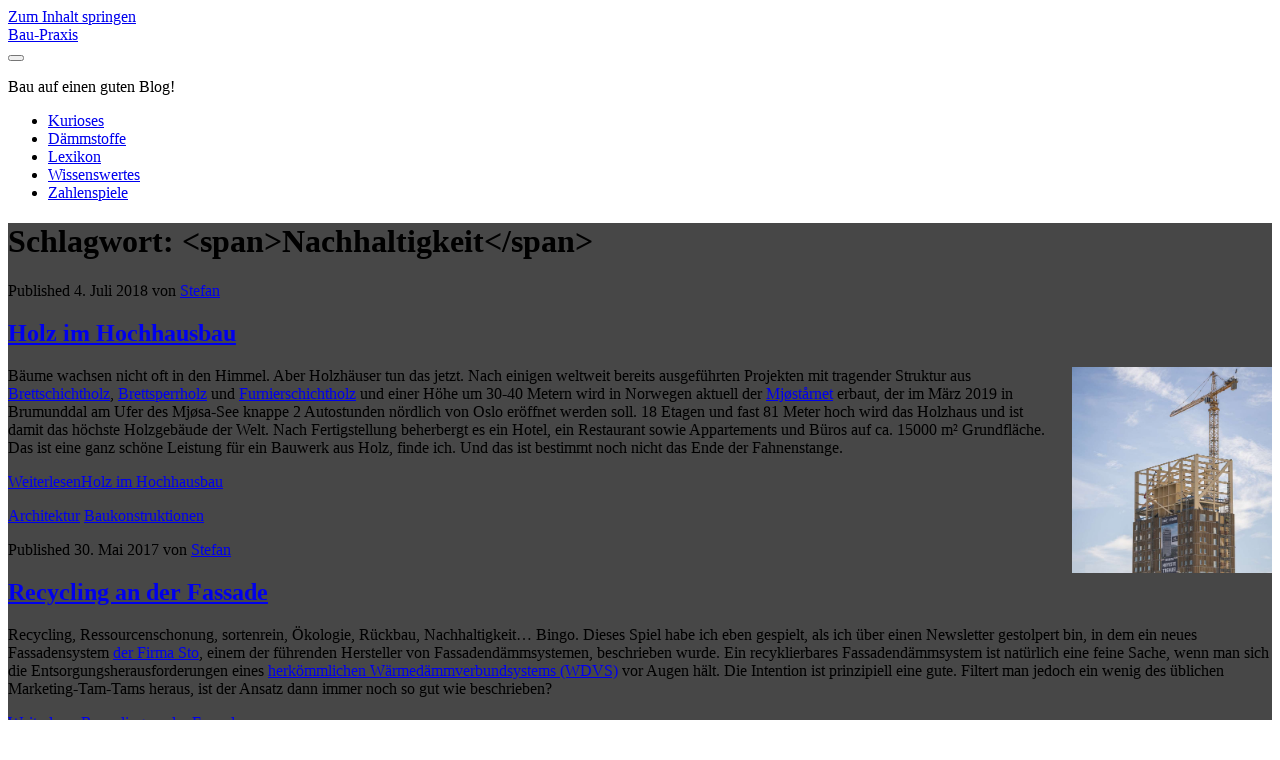

--- FILE ---
content_type: text/html; charset=UTF-8
request_url: https://www.baupraxis-blog.de/tag/nachhaltigkeit/
body_size: 15300
content:
<!DOCTYPE html>
<html lang="de">
<head>
	<title>Nachhaltigkeit &#8211; Bau-Praxis</title>
<meta name='robots' content='max-image-preview:large' />
	<style>img:is([sizes="auto" i], [sizes^="auto," i]) { contain-intrinsic-size: 3000px 1500px }</style>
	<meta charset="UTF-8" />
<meta name="viewport" content="width=device-width, initial-scale=1" />
<meta name="template" content="Ignite 1.82" />
<link rel="alternate" type="application/rss+xml" title="Bau-Praxis &raquo; Feed" href="https://www.baupraxis-blog.de/feed/" />
<link rel="alternate" type="application/rss+xml" title="Bau-Praxis &raquo; Kommentar-Feed" href="https://www.baupraxis-blog.de/comments/feed/" />
<link rel="alternate" type="application/rss+xml" title="Bau-Praxis &raquo; Schlagwort-Feed zu Nachhaltigkeit" href="https://www.baupraxis-blog.de/tag/nachhaltigkeit/feed/" />
<script type="text/javascript">
/* <![CDATA[ */
window._wpemojiSettings = {"baseUrl":"https:\/\/s.w.org\/images\/core\/emoji\/16.0.1\/72x72\/","ext":".png","svgUrl":"https:\/\/s.w.org\/images\/core\/emoji\/16.0.1\/svg\/","svgExt":".svg","source":{"concatemoji":"https:\/\/www.baupraxis-blog.de\/wp-includes\/js\/wp-emoji-release.min.js?ver=6.8.3"}};
/*! This file is auto-generated */
!function(s,n){var o,i,e;function c(e){try{var t={supportTests:e,timestamp:(new Date).valueOf()};sessionStorage.setItem(o,JSON.stringify(t))}catch(e){}}function p(e,t,n){e.clearRect(0,0,e.canvas.width,e.canvas.height),e.fillText(t,0,0);var t=new Uint32Array(e.getImageData(0,0,e.canvas.width,e.canvas.height).data),a=(e.clearRect(0,0,e.canvas.width,e.canvas.height),e.fillText(n,0,0),new Uint32Array(e.getImageData(0,0,e.canvas.width,e.canvas.height).data));return t.every(function(e,t){return e===a[t]})}function u(e,t){e.clearRect(0,0,e.canvas.width,e.canvas.height),e.fillText(t,0,0);for(var n=e.getImageData(16,16,1,1),a=0;a<n.data.length;a++)if(0!==n.data[a])return!1;return!0}function f(e,t,n,a){switch(t){case"flag":return n(e,"\ud83c\udff3\ufe0f\u200d\u26a7\ufe0f","\ud83c\udff3\ufe0f\u200b\u26a7\ufe0f")?!1:!n(e,"\ud83c\udde8\ud83c\uddf6","\ud83c\udde8\u200b\ud83c\uddf6")&&!n(e,"\ud83c\udff4\udb40\udc67\udb40\udc62\udb40\udc65\udb40\udc6e\udb40\udc67\udb40\udc7f","\ud83c\udff4\u200b\udb40\udc67\u200b\udb40\udc62\u200b\udb40\udc65\u200b\udb40\udc6e\u200b\udb40\udc67\u200b\udb40\udc7f");case"emoji":return!a(e,"\ud83e\udedf")}return!1}function g(e,t,n,a){var r="undefined"!=typeof WorkerGlobalScope&&self instanceof WorkerGlobalScope?new OffscreenCanvas(300,150):s.createElement("canvas"),o=r.getContext("2d",{willReadFrequently:!0}),i=(o.textBaseline="top",o.font="600 32px Arial",{});return e.forEach(function(e){i[e]=t(o,e,n,a)}),i}function t(e){var t=s.createElement("script");t.src=e,t.defer=!0,s.head.appendChild(t)}"undefined"!=typeof Promise&&(o="wpEmojiSettingsSupports",i=["flag","emoji"],n.supports={everything:!0,everythingExceptFlag:!0},e=new Promise(function(e){s.addEventListener("DOMContentLoaded",e,{once:!0})}),new Promise(function(t){var n=function(){try{var e=JSON.parse(sessionStorage.getItem(o));if("object"==typeof e&&"number"==typeof e.timestamp&&(new Date).valueOf()<e.timestamp+604800&&"object"==typeof e.supportTests)return e.supportTests}catch(e){}return null}();if(!n){if("undefined"!=typeof Worker&&"undefined"!=typeof OffscreenCanvas&&"undefined"!=typeof URL&&URL.createObjectURL&&"undefined"!=typeof Blob)try{var e="postMessage("+g.toString()+"("+[JSON.stringify(i),f.toString(),p.toString(),u.toString()].join(",")+"));",a=new Blob([e],{type:"text/javascript"}),r=new Worker(URL.createObjectURL(a),{name:"wpTestEmojiSupports"});return void(r.onmessage=function(e){c(n=e.data),r.terminate(),t(n)})}catch(e){}c(n=g(i,f,p,u))}t(n)}).then(function(e){for(var t in e)n.supports[t]=e[t],n.supports.everything=n.supports.everything&&n.supports[t],"flag"!==t&&(n.supports.everythingExceptFlag=n.supports.everythingExceptFlag&&n.supports[t]);n.supports.everythingExceptFlag=n.supports.everythingExceptFlag&&!n.supports.flag,n.DOMReady=!1,n.readyCallback=function(){n.DOMReady=!0}}).then(function(){return e}).then(function(){var e;n.supports.everything||(n.readyCallback(),(e=n.source||{}).concatemoji?t(e.concatemoji):e.wpemoji&&e.twemoji&&(t(e.twemoji),t(e.wpemoji)))}))}((window,document),window._wpemojiSettings);
/* ]]> */
</script>
<style id='wp-emoji-styles-inline-css' type='text/css'>

	img.wp-smiley, img.emoji {
		display: inline !important;
		border: none !important;
		box-shadow: none !important;
		height: 1em !important;
		width: 1em !important;
		margin: 0 0.07em !important;
		vertical-align: -0.1em !important;
		background: none !important;
		padding: 0 !important;
	}
</style>
<link rel='stylesheet' id='wp-block-library-css' href='https://www.baupraxis-blog.de/wp-includes/css/dist/block-library/style.min.css?ver=6.8.3' type='text/css' media='all' />
<style id='classic-theme-styles-inline-css' type='text/css'>
/*! This file is auto-generated */
.wp-block-button__link{color:#fff;background-color:#32373c;border-radius:9999px;box-shadow:none;text-decoration:none;padding:calc(.667em + 2px) calc(1.333em + 2px);font-size:1.125em}.wp-block-file__button{background:#32373c;color:#fff;text-decoration:none}
</style>
<style id='global-styles-inline-css' type='text/css'>
:root{--wp--preset--aspect-ratio--square: 1;--wp--preset--aspect-ratio--4-3: 4/3;--wp--preset--aspect-ratio--3-4: 3/4;--wp--preset--aspect-ratio--3-2: 3/2;--wp--preset--aspect-ratio--2-3: 2/3;--wp--preset--aspect-ratio--16-9: 16/9;--wp--preset--aspect-ratio--9-16: 9/16;--wp--preset--color--black: #000000;--wp--preset--color--cyan-bluish-gray: #abb8c3;--wp--preset--color--white: #ffffff;--wp--preset--color--pale-pink: #f78da7;--wp--preset--color--vivid-red: #cf2e2e;--wp--preset--color--luminous-vivid-orange: #ff6900;--wp--preset--color--luminous-vivid-amber: #fcb900;--wp--preset--color--light-green-cyan: #7bdcb5;--wp--preset--color--vivid-green-cyan: #00d084;--wp--preset--color--pale-cyan-blue: #8ed1fc;--wp--preset--color--vivid-cyan-blue: #0693e3;--wp--preset--color--vivid-purple: #9b51e0;--wp--preset--gradient--vivid-cyan-blue-to-vivid-purple: linear-gradient(135deg,rgba(6,147,227,1) 0%,rgb(155,81,224) 100%);--wp--preset--gradient--light-green-cyan-to-vivid-green-cyan: linear-gradient(135deg,rgb(122,220,180) 0%,rgb(0,208,130) 100%);--wp--preset--gradient--luminous-vivid-amber-to-luminous-vivid-orange: linear-gradient(135deg,rgba(252,185,0,1) 0%,rgba(255,105,0,1) 100%);--wp--preset--gradient--luminous-vivid-orange-to-vivid-red: linear-gradient(135deg,rgba(255,105,0,1) 0%,rgb(207,46,46) 100%);--wp--preset--gradient--very-light-gray-to-cyan-bluish-gray: linear-gradient(135deg,rgb(238,238,238) 0%,rgb(169,184,195) 100%);--wp--preset--gradient--cool-to-warm-spectrum: linear-gradient(135deg,rgb(74,234,220) 0%,rgb(151,120,209) 20%,rgb(207,42,186) 40%,rgb(238,44,130) 60%,rgb(251,105,98) 80%,rgb(254,248,76) 100%);--wp--preset--gradient--blush-light-purple: linear-gradient(135deg,rgb(255,206,236) 0%,rgb(152,150,240) 100%);--wp--preset--gradient--blush-bordeaux: linear-gradient(135deg,rgb(254,205,165) 0%,rgb(254,45,45) 50%,rgb(107,0,62) 100%);--wp--preset--gradient--luminous-dusk: linear-gradient(135deg,rgb(255,203,112) 0%,rgb(199,81,192) 50%,rgb(65,88,208) 100%);--wp--preset--gradient--pale-ocean: linear-gradient(135deg,rgb(255,245,203) 0%,rgb(182,227,212) 50%,rgb(51,167,181) 100%);--wp--preset--gradient--electric-grass: linear-gradient(135deg,rgb(202,248,128) 0%,rgb(113,206,126) 100%);--wp--preset--gradient--midnight: linear-gradient(135deg,rgb(2,3,129) 0%,rgb(40,116,252) 100%);--wp--preset--font-size--small: 13px;--wp--preset--font-size--medium: 20px;--wp--preset--font-size--large: 21px;--wp--preset--font-size--x-large: 42px;--wp--preset--font-size--regular: 16px;--wp--preset--font-size--larger: 36px;--wp--preset--spacing--20: 0.44rem;--wp--preset--spacing--30: 0.67rem;--wp--preset--spacing--40: 1rem;--wp--preset--spacing--50: 1.5rem;--wp--preset--spacing--60: 2.25rem;--wp--preset--spacing--70: 3.38rem;--wp--preset--spacing--80: 5.06rem;--wp--preset--shadow--natural: 6px 6px 9px rgba(0, 0, 0, 0.2);--wp--preset--shadow--deep: 12px 12px 50px rgba(0, 0, 0, 0.4);--wp--preset--shadow--sharp: 6px 6px 0px rgba(0, 0, 0, 0.2);--wp--preset--shadow--outlined: 6px 6px 0px -3px rgba(255, 255, 255, 1), 6px 6px rgba(0, 0, 0, 1);--wp--preset--shadow--crisp: 6px 6px 0px rgba(0, 0, 0, 1);}:where(.is-layout-flex){gap: 0.5em;}:where(.is-layout-grid){gap: 0.5em;}body .is-layout-flex{display: flex;}.is-layout-flex{flex-wrap: wrap;align-items: center;}.is-layout-flex > :is(*, div){margin: 0;}body .is-layout-grid{display: grid;}.is-layout-grid > :is(*, div){margin: 0;}:where(.wp-block-columns.is-layout-flex){gap: 2em;}:where(.wp-block-columns.is-layout-grid){gap: 2em;}:where(.wp-block-post-template.is-layout-flex){gap: 1.25em;}:where(.wp-block-post-template.is-layout-grid){gap: 1.25em;}.has-black-color{color: var(--wp--preset--color--black) !important;}.has-cyan-bluish-gray-color{color: var(--wp--preset--color--cyan-bluish-gray) !important;}.has-white-color{color: var(--wp--preset--color--white) !important;}.has-pale-pink-color{color: var(--wp--preset--color--pale-pink) !important;}.has-vivid-red-color{color: var(--wp--preset--color--vivid-red) !important;}.has-luminous-vivid-orange-color{color: var(--wp--preset--color--luminous-vivid-orange) !important;}.has-luminous-vivid-amber-color{color: var(--wp--preset--color--luminous-vivid-amber) !important;}.has-light-green-cyan-color{color: var(--wp--preset--color--light-green-cyan) !important;}.has-vivid-green-cyan-color{color: var(--wp--preset--color--vivid-green-cyan) !important;}.has-pale-cyan-blue-color{color: var(--wp--preset--color--pale-cyan-blue) !important;}.has-vivid-cyan-blue-color{color: var(--wp--preset--color--vivid-cyan-blue) !important;}.has-vivid-purple-color{color: var(--wp--preset--color--vivid-purple) !important;}.has-black-background-color{background-color: var(--wp--preset--color--black) !important;}.has-cyan-bluish-gray-background-color{background-color: var(--wp--preset--color--cyan-bluish-gray) !important;}.has-white-background-color{background-color: var(--wp--preset--color--white) !important;}.has-pale-pink-background-color{background-color: var(--wp--preset--color--pale-pink) !important;}.has-vivid-red-background-color{background-color: var(--wp--preset--color--vivid-red) !important;}.has-luminous-vivid-orange-background-color{background-color: var(--wp--preset--color--luminous-vivid-orange) !important;}.has-luminous-vivid-amber-background-color{background-color: var(--wp--preset--color--luminous-vivid-amber) !important;}.has-light-green-cyan-background-color{background-color: var(--wp--preset--color--light-green-cyan) !important;}.has-vivid-green-cyan-background-color{background-color: var(--wp--preset--color--vivid-green-cyan) !important;}.has-pale-cyan-blue-background-color{background-color: var(--wp--preset--color--pale-cyan-blue) !important;}.has-vivid-cyan-blue-background-color{background-color: var(--wp--preset--color--vivid-cyan-blue) !important;}.has-vivid-purple-background-color{background-color: var(--wp--preset--color--vivid-purple) !important;}.has-black-border-color{border-color: var(--wp--preset--color--black) !important;}.has-cyan-bluish-gray-border-color{border-color: var(--wp--preset--color--cyan-bluish-gray) !important;}.has-white-border-color{border-color: var(--wp--preset--color--white) !important;}.has-pale-pink-border-color{border-color: var(--wp--preset--color--pale-pink) !important;}.has-vivid-red-border-color{border-color: var(--wp--preset--color--vivid-red) !important;}.has-luminous-vivid-orange-border-color{border-color: var(--wp--preset--color--luminous-vivid-orange) !important;}.has-luminous-vivid-amber-border-color{border-color: var(--wp--preset--color--luminous-vivid-amber) !important;}.has-light-green-cyan-border-color{border-color: var(--wp--preset--color--light-green-cyan) !important;}.has-vivid-green-cyan-border-color{border-color: var(--wp--preset--color--vivid-green-cyan) !important;}.has-pale-cyan-blue-border-color{border-color: var(--wp--preset--color--pale-cyan-blue) !important;}.has-vivid-cyan-blue-border-color{border-color: var(--wp--preset--color--vivid-cyan-blue) !important;}.has-vivid-purple-border-color{border-color: var(--wp--preset--color--vivid-purple) !important;}.has-vivid-cyan-blue-to-vivid-purple-gradient-background{background: var(--wp--preset--gradient--vivid-cyan-blue-to-vivid-purple) !important;}.has-light-green-cyan-to-vivid-green-cyan-gradient-background{background: var(--wp--preset--gradient--light-green-cyan-to-vivid-green-cyan) !important;}.has-luminous-vivid-amber-to-luminous-vivid-orange-gradient-background{background: var(--wp--preset--gradient--luminous-vivid-amber-to-luminous-vivid-orange) !important;}.has-luminous-vivid-orange-to-vivid-red-gradient-background{background: var(--wp--preset--gradient--luminous-vivid-orange-to-vivid-red) !important;}.has-very-light-gray-to-cyan-bluish-gray-gradient-background{background: var(--wp--preset--gradient--very-light-gray-to-cyan-bluish-gray) !important;}.has-cool-to-warm-spectrum-gradient-background{background: var(--wp--preset--gradient--cool-to-warm-spectrum) !important;}.has-blush-light-purple-gradient-background{background: var(--wp--preset--gradient--blush-light-purple) !important;}.has-blush-bordeaux-gradient-background{background: var(--wp--preset--gradient--blush-bordeaux) !important;}.has-luminous-dusk-gradient-background{background: var(--wp--preset--gradient--luminous-dusk) !important;}.has-pale-ocean-gradient-background{background: var(--wp--preset--gradient--pale-ocean) !important;}.has-electric-grass-gradient-background{background: var(--wp--preset--gradient--electric-grass) !important;}.has-midnight-gradient-background{background: var(--wp--preset--gradient--midnight) !important;}.has-small-font-size{font-size: var(--wp--preset--font-size--small) !important;}.has-medium-font-size{font-size: var(--wp--preset--font-size--medium) !important;}.has-large-font-size{font-size: var(--wp--preset--font-size--large) !important;}.has-x-large-font-size{font-size: var(--wp--preset--font-size--x-large) !important;}
:where(.wp-block-post-template.is-layout-flex){gap: 1.25em;}:where(.wp-block-post-template.is-layout-grid){gap: 1.25em;}
:where(.wp-block-columns.is-layout-flex){gap: 2em;}:where(.wp-block-columns.is-layout-grid){gap: 2em;}
:root :where(.wp-block-pullquote){font-size: 1.5em;line-height: 1.6;}
</style>
<link rel='stylesheet' id='ct-ignite-font-awesome-css' href='https://www.baupraxis-blog.de/wp-content/themes/ignite/assets/font-awesome/css/all.min.css?ver=6.8.3' type='text/css' media='all' />
<link rel='stylesheet' id='ct-ignite-style-css' href='https://www.baupraxis-blog.de/wp-content/themes/ignite/style.css?ver=6.8.3' type='text/css' media='all' />
<style id='ct-ignite-style-inline-css' type='text/css'>

            #site-header .logo {
                position: relative;
                bottom: px;
                left: -20px;
                right: auto;
                top: auto;
        }

            body, h1, h2, h3, h4, h5, h6, input:not([type='checkbox']):not([type='radio']):not([type='submit']):not([type='file']), input[type='submit'], textarea {
                font-family: Roboto;
                font-style: normal;
                font-weight: ;
            }
        

            .overflow-container {
                background: #474747;
            }
            .main, .sidebar-primary-container, .breadcrumb-trail {
                background: none;
            }
        
</style>
<script type="text/javascript" src="https://www.baupraxis-blog.de/wp-includes/js/jquery/jquery.min.js?ver=3.7.1" id="jquery-core-js"></script>
<script type="text/javascript" src="https://www.baupraxis-blog.de/wp-includes/js/jquery/jquery-migrate.min.js?ver=3.4.1" id="jquery-migrate-js"></script>
<link rel="https://api.w.org/" href="https://www.baupraxis-blog.de/wp-json/" /><link rel="alternate" title="JSON" type="application/json" href="https://www.baupraxis-blog.de/wp-json/wp/v2/tags/91" /><link rel="EditURI" type="application/rsd+xml" title="RSD" href="https://www.baupraxis-blog.de/xmlrpc.php?rsd" />
<meta name="generator" content="WordPress 6.8.3" />
<script type="text/javascript" src="https://www.baupraxis-blog.de/wp-content/plugins/si-captcha-for-wordpress/captcha/si_captcha.js?ver=1769326135"></script>
<!-- begin SI CAPTCHA Anti-Spam - login/register form style -->
<style type="text/css">
.si_captcha_small { width:175px; height:45px; padding-top:10px; padding-bottom:10px; }
.si_captcha_large { width:250px; height:60px; padding-top:10px; padding-bottom:10px; }
img#si_image_com { border-style:none; margin:0; padding-right:5px; float:left; }
img#si_image_reg { border-style:none; margin:0; padding-right:5px; float:left; }
img#si_image_log { border-style:none; margin:0; padding-right:5px; float:left; }
img#si_image_side_login { border-style:none; margin:0; padding-right:5px; float:left; }
img#si_image_checkout { border-style:none; margin:0; padding-right:5px; float:left; }
img#si_image_jetpack { border-style:none; margin:0; padding-right:5px; float:left; }
img#si_image_bbpress_topic { border-style:none; margin:0; padding-right:5px; float:left; }
.si_captcha_refresh { border-style:none; margin:0; vertical-align:bottom; }
div#si_captcha_input { display:block; padding-top:15px; padding-bottom:5px; }
label#si_captcha_code_label { margin:0; }
input#si_captcha_code_input { width:65px; }
p#si_captcha_code_p { clear: left; padding-top:10px; }
.si-captcha-jetpack-error { color:#DC3232; }
</style>
<!-- end SI CAPTCHA Anti-Spam - login/register form style -->
<link rel="icon" href="https://www.baupraxis-blog.de/wp-content/uploads/2011/02/cropped-Thermografie-32x32.jpg" sizes="32x32" />
<link rel="icon" href="https://www.baupraxis-blog.de/wp-content/uploads/2011/02/cropped-Thermografie-192x192.jpg" sizes="192x192" />
<link rel="apple-touch-icon" href="https://www.baupraxis-blog.de/wp-content/uploads/2011/02/cropped-Thermografie-180x180.jpg" />
<meta name="msapplication-TileImage" content="https://www.baupraxis-blog.de/wp-content/uploads/2011/02/cropped-Thermografie-270x270.jpg" />
</head>
<body id="ignite" class="archive tag tag-nachhaltigkeit tag-91 wp-theme-ignite">
		<a class="skip-content" href="#main">Zum Inhalt springen</a>
		<header class="site-header" id="site-header" role="banner">
		<div id="title-info" class="title-info">
			<div class="site-title"><a href='https://www.baupraxis-blog.de'>Bau-Praxis</a></div>		</div>
		<button id="toggle-navigation" class="toggle-navigation"><i class="fas fa-bars"></i></button>
<div class="menu-container menu-primary" id="menu-primary" role="navigation">
	<p id="site-description" class="tagline">Bau auf einen guten Blog!</p><ul id="menu-primary-items" class="menu-primary-items"><li id="menu-item-11940" class="menu-item menu-item-type-post_type menu-item-object-page menu-item-11940"><a href="https://www.baupraxis-blog.de/kurioses/">Kurioses</a></li>
<li id="menu-item-11946" class="menu-item menu-item-type-post_type menu-item-object-page menu-item-11946"><a href="https://www.baupraxis-blog.de/daemmstoffe/">Dämmstoffe</a></li>
<li id="menu-item-11945" class="menu-item menu-item-type-post_type menu-item-object-page menu-item-11945"><a href="https://www.baupraxis-blog.de/lexikon/">Lexikon</a></li>
<li id="menu-item-11943" class="menu-item menu-item-type-post_type menu-item-object-page menu-item-11943"><a href="https://www.baupraxis-blog.de/wissenswertes/">Wissenswertes</a></li>
<li id="menu-item-11941" class="menu-item menu-item-type-post_type menu-item-object-page menu-item-11941"><a href="https://www.baupraxis-blog.de/zahlenspiele/">Zahlenspiele</a></li>
</ul></div>	</header>
		<div id="overflow-container" class="overflow-container">
				<div id="main" class="main" role="main"><h1 class="screen-reader-text">Schlagwort: &lt;span&gt;Nachhaltigkeit&lt;/span&gt;</h1>	<div id="loop-container" class="loop-container">
			<div class="post-10053 post type-post status-publish format-standard hentry category-architektur category-baukonstruktionen tag-architektur tag-baustoff tag-bauteil tag-beton tag-brandschutz tag-brettschichtholz tag-brettsperrholz tag-entwurf tag-fluchtweg tag-furnierschichtholz tag-hochhaus tag-holz tag-holzgebaeude tag-holzhaus tag-mjstrnet tag-nachhaltigkeit tag-oakwood tag-opferschicht tag-schallschutz tag-stahl tag-statik tag-tragfaehigkeit tag-w350 tag-woodscraper excerpt">
					<div class="entry-meta-top">
		Published 4. Juli 2018 von <a href="https://www.baupraxis-blog.de/author/admin/" title="Beiträge von Stefan" rel="author">Stefan</a>	</div>
		<div class='excerpt-header'>
			<h2 class='excerpt-title'>
				<a href="https://www.baupraxis-blog.de/holz-im-hochhausbau/">Holz im Hochhausbau</a>
			</h2>
		</div>
		<div class='excerpt-content'>
			<article>
				<p><a style="clear: right; float: right; margin-left: 1em; margin-bottom: 0.5em;" href="https://www.baupraxis-blog.de/wp-content/uploads/2018/07/Mjoestaarnet.jpg"><img decoding="async" src="https://www.baupraxis-blog.de/wp-content/uploads/2018/07/Mjoestaarnet.jpg" border="0" style="width: 200px; " alt="Hochhaus aus Holz Mjøstårnet, Quelle: moelven.com" title="Hochhaus aus Holz, Quelle: moelven.com" /></a>Bäume wachsen nicht oft in den Himmel. Aber Holzhäuser tun das jetzt. Nach einigen weltweit bereits ausgeführten Projekten mit tragender Struktur aus <a href="https://www.baupraxis-blog.de/baustoffe/" target="_blank" rel="nofollow">Brettschichtholz</a>, <a href="https://www.baupraxis-blog.de/sperrholz/" target="_blank" rel="nofollow">Brettsperrholz</a> und <a href="https://www.baupraxis-blog.de/lexikon#Furnierschichtholz" target="_blank" rel="nofollow">Furnierschichtholz</a> und einer Höhe um 30-40 Metern wird in Norwegen aktuell der <a href="http://www.moelven.com/Products-and-services/Mjostarnet/" target="_blank">Mjøstårnet</a> erbaut, der im März 2019 in Brumunddal am Ufer des Mjøsa-See knappe 2 Autostunden nördlich von Oslo eröffnet werden soll. 18 Etagen und fast 81 Meter hoch wird das Holzhaus und ist damit das höchste Holzgebäude der Welt. Nach Fertigstellung beherbergt es ein Hotel, ein Restaurant sowie Appartements und Büros auf ca. 15000 m² Grundfläche. Das ist eine ganz schöne Leistung für ein Bauwerk aus Holz, finde ich. Und das ist bestimmt noch nicht das Ende der Fahnenstange.</p>
<div class="more-link-wrapper"><a class="more-link" href="https://www.baupraxis-blog.de/holz-im-hochhausbau/">Weiterlesen<span class="screen-reader-text">Holz im Hochhausbau</span></a></div>
			</article>
		</div>
		<div class='entry-categories'><p><i class='fas fa-folder-open'></i><a href="https://www.baupraxis-blog.de/category/architektur/" title="View all posts in Architektur">Architektur</a> <a href="https://www.baupraxis-blog.de/category/baukonstruktionen/" title="View all posts in Baukonstruktionen">Baukonstruktionen</a></p></div>					</div>
		<div class="post-9985 post type-post status-publish format-standard hentry category-baukonstruktionen category-waermeschutz tag-brand tag-dammstoff tag-dammsystem tag-duebel tag-entsorgung tag-fassadenbekleidung tag-fassadenputz tag-fassadensystem tag-fuge tag-klebemoertel tag-klettverschluss tag-moertel tag-nachhaltigkeit tag-okologie tag-putztraegerplatte tag-recycling tag-rueckbau tag-scherkraft tag-sto tag-verbindung tag-vhf tag-wdvs tag-windlast tag-zugfestigkeit tag-zulassung excerpt">
					<div class="entry-meta-top">
		Published 30. Mai 2017 von <a href="https://www.baupraxis-blog.de/author/admin/" title="Beiträge von Stefan" rel="author">Stefan</a>	</div>
		<div class='excerpt-header'>
			<h2 class='excerpt-title'>
				<a href="https://www.baupraxis-blog.de/recycling-an-der-fassade/">Recycling an der Fassade</a>
			</h2>
		</div>
		<div class='excerpt-content'>
			<article>
				<p>Recycling, Ressourcenschonung, sortenrein, Ökologie, Rückbau, Nachhaltigkeit&#8230; Bingo. Dieses Spiel habe ich eben gespielt, als ich über einen Newsletter gestolpert bin, in dem ein neues Fassadensystem <a href="http://www.sto.de/de/home/home.html" target="_blank">der Firma Sto</a>, einem der führenden Hersteller von Fassadendämmsystemen, beschrieben wurde. Ein recyklierbares Fassadendämmsystem ist natürlich eine feine Sache, wenn man sich die Entsorgungsherausforderungen eines <a href="https://www.baupraxis-blog.de/neues-wdvs/" target="_blank" rel="nofollow">herkömmlichen Wärmedämmverbundsystems (WDVS)</a> vor Augen hält. Die Intention ist prinzipiell eine gute. Filtert man jedoch ein wenig des üblichen Marketing-Tam-Tams heraus, ist der Ansatz dann immer noch so gut wie beschrieben?</p>
<div class="more-link-wrapper"><a class="more-link" href="https://www.baupraxis-blog.de/recycling-an-der-fassade/">Weiterlesen<span class="screen-reader-text">Recycling an der Fassade</span></a></div>
			</article>
		</div>
		<div class='entry-categories'><p><i class='fas fa-folder-open'></i><a href="https://www.baupraxis-blog.de/category/baukonstruktionen/" title="View all posts in Baukonstruktionen">Baukonstruktionen</a> <a href="https://www.baupraxis-blog.de/category/bauphysik/waermeschutz/" title="View all posts in Wärmeschutz">Wärmeschutz</a></p></div>					</div>
		<div class="post-9423 post type-post status-publish format-standard hentry category-baustoffe tag-ausschreibung tag-bauprodukt tag-baustoff tag-biozid tag-blauer-engel tag-ce-zeichen tag-datenbank tag-definition tag-formaldehyd tag-gesundheit tag-m1 tag-nachhaltigkeit tag-natureplus tag-okologie tag-planer tag-primarenergie tag-qualitaetssiegel tag-svoc tag-tvoc tag-umwelt tag-zertifizierung excerpt">
					<div class="entry-meta-top">
		Published 4. November 2016 von <a href="https://www.baupraxis-blog.de/author/admin/" title="Beiträge von Stefan" rel="author">Stefan</a>	</div>
		<div class='excerpt-header'>
			<h2 class='excerpt-title'>
				<a href="https://www.baupraxis-blog.de/datenbank-fuer-nachhaltige-baustoffe/">Datenbank für nachhaltige Baustoffe</a>
			</h2>
		</div>
		<div class='excerpt-content'>
			<article>
				<p><a style="clear: right; float: right; margin-left: 1em; margin-bottom: 0.5em;" href="https://www.baupraxis-blog.de/wp-content/uploads/2016/11/natureplus-org-logo.jpg"><img decoding="async" src="https://www.baupraxis-blog.de/wp-content/uploads/2016/11/natureplus-org-logo.jpg" border="0" style="width: 200px; " alt="Logo natureplus.org" title="Logo natureplus.org" /></a>Nachhaltigkeit ist ein sehr schwammiger Begriff, das stand hier früher <a href="https://www.baupraxis-blog.de/nachhaltigkeit-definition/" target="_blank" rel="nofollow noopener noreferrer">schon oft geschrieben</a>. Es gibt viele Definition, viele Intentionen und bestimmt genauso viele Irritationen dazu. <a href="https://www.baupraxis-blog.de/baustoffe/" target="_blank" rel="nofollow noopener noreferrer">Baustoffe</a> und Bauprodukte in diesem Sinne zu klassifizieren oder gar zu zertifizieren, klingt nach einer sehr unübersichtlichen Aufgabe. Dennoch hat sich <a href="http://natureplus.org/index.php?id=57&#038;L=2" target="_blank" rel="noopener noreferrer">natureplus e.V.</a> als internationaler Verein für zukunftsfähiges Bauen und Wohnen dieser Aufgabe angenommen und kann dem interessierten Nutzer sogar eine Datenbank mit umweltverträglichen, funktionell einwandfreien und gesundheitlich unbedenklichen Produkten anbieten.</p>
<div class="more-link-wrapper"><a class="more-link" href="https://www.baupraxis-blog.de/datenbank-fuer-nachhaltige-baustoffe/">Weiterlesen<span class="screen-reader-text">Datenbank für nachhaltige Baustoffe</span></a></div>
			</article>
		</div>
		<div class='entry-categories'><p><i class='fas fa-folder-open'></i><a href="https://www.baupraxis-blog.de/category/baustoffe/" title="View all posts in Baustoffe">Baustoffe</a></p></div>					</div>
		<div class="post-9723 post type-post status-publish format-standard hentry category-baukonstruktionen category-baustoffe tag-bau-2015 tag-coriso tag-dammung tag-druckspannung tag-duennbettmoertel tag-eps tag-feuerwiderstand tag-fuellung tag-hochlochziegel tag-holz tag-holzfaser tag-kfw-effizienzhaus tag-lochbild tag-markt tag-maurer tag-mineralwolle tag-nachhaltigkeit tag-okologie tag-perlite tag-pur tag-rohdichte tag-schallschutz tag-silvacor tag-steico tag-stein tag-steinwolle tag-stengel tag-unipor tag-warmeleitfahigkeit tag-wasser tag-ziegel tag-zuschnitt excerpt">
					<div class="entry-meta-top">
		Published 5. Juli 2016 von <a href="https://www.baupraxis-blog.de/author/admin/" title="Beiträge von Stefan" rel="author">Stefan</a>	</div>
		<div class='excerpt-header'>
			<h2 class='excerpt-title'>
				<a href="https://www.baupraxis-blog.de/mit-holz-im-stein/">Mit Holz im Stein</a>
			</h2>
		</div>
		<div class='excerpt-content'>
			<article>
				<p><a style="clear: right; float: right; margin-left: 1em; margin-bottom: 0.5em;" href="https://www.baupraxis-blog.de/wp-content/uploads/2016/07/unipor_silvacor.jpg"><img decoding="async" src="https://www.baupraxis-blog.de/wp-content/uploads/2016/07/unipor_silvacor.jpg" border="0" style="width: 200px; " alt="Unipor Silvacor Hochlochziegel mit Holzfaserfüllung" title="Unipor Silvacor Hochlochziegel, Quelle: UNIPOR, München" /></a>Der Ausspruch &#8222;einen Stein im Brett haben&#8220; ist bekannt. Doch die technische Entwicklung im Bauwesen macht nicht Halt, und dreht den Spruch um. Jetzt gibt es Holz in Steinen, genauer gesagt <a href="https://www.baupraxis-blog.de/hochlochziegel-selber-mauern/" target="_blank" rel="nofollow">Hochlochziegel</a> mit Holzfaserfüllung. Das Prinzip der gedämmten Hochlochziegel ist eigentlich schon seit knapp 10 Jahren bekannt und hat sich im Markt etabliert. Bisher beschränkte man sich bei der Dämmung jedoch auf <a href="https://www.baupraxis-blog.de/daemmstoffe/mineralwolle/" target="_blank" rel="nofollow">Mineralwolle</a>, <a href="https://www.baupraxis-blog.de/daemmstoffe/perlite/" target="_blank" rel="nofollow">Perlite</a> oder <a href="https://www.baupraxis-blog.de/daemmstoffe/eps/" target="_blank" rel="nofollow">EPS</a>/<a href="https://www.baupraxis-blog.de/daemmstoffe/polyurethan/" target="_blank" rel="nofollow">PUR</a>. Auf der <a href="https://www.baupraxis-blog.de/rueckblick-bau-2015/" target="_blank" rel="nofollow">BAU 2015</a> hatte <a href="http://www.unipor.de/" target="_blank">Unipor</a> dann aber einen Dämmstein vorgestellt, der mit Holzfasern gefüllt ist. Dieser ist nun ausgiebig getestet und marktreif.</p>
<div class="more-link-wrapper"><a class="more-link" href="https://www.baupraxis-blog.de/mit-holz-im-stein/">Weiterlesen<span class="screen-reader-text">Mit Holz im Stein</span></a></div>
			</article>
		</div>
		<div class='entry-categories'><p><i class='fas fa-folder-open'></i><a href="https://www.baupraxis-blog.de/category/baukonstruktionen/" title="View all posts in Baukonstruktionen">Baukonstruktionen</a> <a href="https://www.baupraxis-blog.de/category/baustoffe/" title="View all posts in Baustoffe">Baustoffe</a></p></div>					</div>
		<div class="post-8980 post type-post status-publish format-standard hentry category-baustoffe category-brandschutz tag-anforderung tag-architekt tag-baustoff tag-brandlast tag-brandschutz tag-brandsicherheit tag-brandtest tag-feuerwiderstand tag-forschung tag-gebaude tag-industrie tag-ingenieur tag-konstruktion tag-konzept tag-material tag-medien tag-nachhaltigkeit tag-norm tag-planer tag-regierung tag-richtlinie tag-sicherheit tag-standard tag-system tag-test tag-wdvs excerpt">
					<div class="entry-meta-top">
		Published 1. Mai 2015 von <a href="https://www.baupraxis-blog.de/author/admin/" title="Beiträge von Stefan" rel="author">Stefan</a>	</div>
		<div class='excerpt-header'>
			<h2 class='excerpt-title'>
				<a href="https://www.baupraxis-blog.de/brandgefaehrliche-normen/">Brandgefährliche Normen</a>
			</h2>
		</div>
		<div class='excerpt-content'>
			<article>
				<p><a style="clear: right; float: right; margin-left: 1em; margin-bottom: 0.5em;" href="https://www.baupraxis-blog.de/wp-content/uploads/2015/04/Hausbrand.jpg"><img decoding="async" src="https://www.baupraxis-blog.de/wp-content/uploads/2015/04/Hausbrand.jpg" border="0" style="width: 160px; " alt="Feuerwehr löscht Hausbrand" title="Feuerwehr im Einsatz, © Matze - Fotolia" /></a>Nein, ich will in diesem Beitrag nicht wieder auf Medienberichten der letzten Monate rumreiten, in denen die <a href="https://www.baupraxis-blog.de/gefahr-eps-phenolharzschaum/" target="_blank">Brandsicherheit von Wärmedämmverbund-systemen (WDVS)</a> anprangert wird. Ich möchte einen Schritt weiter gehen und über die Brandsicherheit moderner Gebäude schreiben, die unter Einhaltung aktueller Normen und Richtlinien erbaut wurden. Mein Postulat: Die Einhaltung von Richtlinien ist nicht immer mit dem Begriff &#8218;Sicherheit&#8216; gleichzusetzen. Der Brandschutz moderner Materialien und Bausysteme lässt sich in unserer Zeit nicht ausreichend durch normierte Testmethoden absichern. Das gilt insbesondere für Gebäude, die unter den Aspekten Energieeinsparung und <a href="https://www.baupraxis-blog.de/nachhaltigkeit-definition/" target="_blank">Nachhaltigkeit</a> entworfen wurden.</p>
<div class="more-link-wrapper"><a class="more-link" href="https://www.baupraxis-blog.de/brandgefaehrliche-normen/">Weiterlesen<span class="screen-reader-text">Brandgefährliche Normen</span></a></div>
			</article>
		</div>
		<div class='entry-categories'><p><i class='fas fa-folder-open'></i><a href="https://www.baupraxis-blog.de/category/baustoffe/" title="View all posts in Baustoffe">Baustoffe</a> <a href="https://www.baupraxis-blog.de/category/bauphysik/brandschutz/" title="View all posts in Brandschutz">Brandschutz</a></p></div>					</div>
		<div class="post-8602 post type-post status-publish format-standard hentry category-allgemein tag-architektur tag-aussteller tag-bau-2015 tag-bauwesen tag-behaglichkeit tag-fassadenbekleidung tag-forschung tag-forum tag-gebaude tag-halle tag-handel tag-handwerk tag-investor tag-leitthema tag-material tag-messe tag-nachhaltigkeit tag-planer tag-produkt tag-raumklima tag-system excerpt">
					<div class="entry-meta-top">
		Published 5. Dezember 2014 von <a href="https://www.baupraxis-blog.de/author/admin/" title="Beiträge von Stefan" rel="author">Stefan</a>	</div>
		<div class='excerpt-header'>
			<h2 class='excerpt-title'>
				<a href="https://www.baupraxis-blog.de/bau-2015-vorschau/">BAU 2015 &#8211; eine Vorschau</a>
			</h2>
		</div>
		<div class='excerpt-content'>
			<article>
				<p><a style="clear: right; float: right; margin-left: 1em; margin-bottom: 0.5em;" href="https://www.baupraxis-blog.de/wp-content/uploads/2014/12/Bau-2015.jpg"><img decoding="async" src="https://www.baupraxis-blog.de/wp-content/uploads/2014/12/Bau-2015.jpg" border="0" style="width: 160px; height: 78px" alt="Logo BAU 2015" title="Logo BAU 2015" /></a>In etwas mehr als einem Monat beginnt in München die <a href="http://www.bau-muenchen.com" title="BAU Messe 2015" target="_blank">BAU 2015</a>, Weltleitmesse für Architektur, Materialien und Systeme. Zwischen dem 19. und dem 24. Januar sind von 9.30 Uhr bis 18 Uhr (Samstag nur bis 17 Uhr) wieder die Zielgruppen Planer, Investoren, Bau-/Ausbaugewerbe, Handel, Forschung und Bildung eingeladen, sich über die letzten Neuerungen im weiten Feld des Bauwesens zu informieren. Die Rahmenbedingungen sind mit über 2000 Ausstellern auf einer Fläche von 180.000 m² wieder ähnlich denen der letzten BAU. Dennoch ändert sich ein wenig.</p>
<div class="more-link-wrapper"><a class="more-link" href="https://www.baupraxis-blog.de/bau-2015-vorschau/">Weiterlesen<span class="screen-reader-text">BAU 2015 &#8211; eine Vorschau</span></a></div>
			</article>
		</div>
		<div class='entry-categories'><p><i class='fas fa-folder-open'></i><a href="https://www.baupraxis-blog.de/category/allgemein/" title="View all posts in Allgemein">Allgemein</a></p></div>					</div>
		<div class="post-8549 post type-post status-publish format-standard hentry category-baustoffe category-brandschutz category-waermeschutz tag-bauphysik tag-baustoffklasse tag-brandschutz tag-dammstoff tag-eps tag-feuerwiderstandsdauer tag-fnr tag-forschung tag-gebaude tag-glimmverhalten tag-hanf tag-hersteller tag-holz tag-loeschen tag-mineralfaser tag-nachhaltigkeit tag-pur tag-risiko tag-rohstoff tag-schallschutz tag-schaumglas tag-stroh tag-styropor tag-warmeleitfahigkeit tag-warmeschutz tag-wissenschaft tag-xps excerpt">
					<div class="entry-meta-top">
		Published 9. November 2014 von <a href="https://www.baupraxis-blog.de/author/admin/" title="Beiträge von Stefan" rel="author">Stefan</a>	</div>
		<div class='excerpt-header'>
			<h2 class='excerpt-title'>
				<a href="https://www.baupraxis-blog.de/forschung-daemmstoff-nachwachsende-rohstoffe/">Forschung für Dämmstoffe aus nachwachsenden Rohstoffen</a>
			</h2>
		</div>
		<div class='excerpt-content'>
			<article>
				<p><a style="clear: right; float: right; margin-left: 1em; margin-bottom: 0.5em;" href="https://www.baupraxis-blog.de/wp-content/uploads/2014/10/daemmstoffe_haeuser.jpg"><img decoding="async" src="https://www.baupraxis-blog.de/wp-content/uploads/2014/10/daemmstoffe_haeuser.jpg" border="0" style="width: 160px; height: 102px" alt="Kleine Häuser aus verschiedenen Dämmstoffen" title="Nicht nachwachsende Dämmstoffe, © Ingo Bartussek - Fotolia.com" /></a>Die bauphysikalischen und konstruktiven Eigenschaften von Dämmstoffen sind ein alter und wohlbekannter Hut. Sollte man meinen, so viel wie Gebäude in den letzten Jahren gedämmt wurden &#8211; Tendenz steigend. Doch leider gilt der einleitende Satz wenn überhaupt nur für die &#8218;etablierten&#8216; Dämmstoffe aus <a href="https://www.baupraxis-blog.de/daemmstoffe/mineralwolle/" title="Mineralwolle" target="_blank">Mineralfaser</a> sowie <a href="https://www.baupraxis-blog.de/daemmstoffe/eps/" title="Polystyrol, expandiert (EPS)" target="_blank">EPS</a>, <a href="https://www.baupraxis-blog.de/daemmstoffe/xps/" title="Polystyrol, extrudiert (XPS)" target="_blank">XPS</a>, <a href="https://www.baupraxis-blog.de/daemmstoffe/polyurethan/" title="Polyurethan" target="_blank">PUR/PIR</a> oder <a href="https://www.baupraxis-blog.de/daemmstoffe/schaumglas/" title="Schaumglas" target="_blank">Schaumglas</a>. Dämmstoffe aus nachwachsenden Rohstoffen wie Holz, <a href="https://www.baupraxis-blog.de/daemmstoffe/hanf/" title="Hanf" target="_blank">Hanf</a> oder <a href="https://www.baupraxis-blog.de/daemmstoffe/stroh/" title="Stroh" target="_blank">Stroh</a> sind weit weniger gut dokumentiert. Hiergegen will nun die <a href="http://www.fnr.de/" title="Fachagentur Nachwachsende Rohstoffe FNR" target="_blank">Fachagentur Nachwachsende Rohstoffe (FNR)</a> im Auftrag vom <a href="http://www.bmel.de/" title="Bundesministerium für Ernährung und Landwirtschaft BMEL" target="_blank">Bundesministerium für Ernährung und Landwirtschaft (BMEL)</a> im Rahmen einer Forschungsinitiative etwas tun.</p>
<div class="more-link-wrapper"><a class="more-link" href="https://www.baupraxis-blog.de/forschung-daemmstoff-nachwachsende-rohstoffe/">Weiterlesen<span class="screen-reader-text">Forschung für Dämmstoffe aus nachwachsenden Rohstoffen</span></a></div>
			</article>
		</div>
		<div class='entry-categories'><p><i class='fas fa-folder-open'></i><a href="https://www.baupraxis-blog.de/category/baustoffe/" title="View all posts in Baustoffe">Baustoffe</a> <a href="https://www.baupraxis-blog.de/category/bauphysik/brandschutz/" title="View all posts in Brandschutz">Brandschutz</a> <a href="https://www.baupraxis-blog.de/category/bauphysik/waermeschutz/" title="View all posts in Wärmeschutz">Wärmeschutz</a></p></div>					</div>
		<div class="post-8540 post type-post status-publish format-standard hentry category-baukonstruktionen category-energieeffizienz tag-bauherr tag-baustoff tag-bauweise tag-dachbegruenung tag-effizienzhaus tag-einspeiseverguetung tag-fertighaus tag-forderung tag-gebaudehulle tag-holz tag-investition tag-kfw tag-kosten tag-lehm tag-nachhaltigkeit tag-niedriegenergiehaus tag-oekohaus tag-okologie tag-passivhaus tag-schadstoff tag-solarstrom tag-strom tag-umwelt tag-wasser excerpt">
					<div class="entry-meta-top">
		Published 24. Oktober 2014 von <a href="https://www.baupraxis-blog.de/author/admin/" title="Beiträge von Stefan" rel="author">Stefan</a>	</div>
		<div class='excerpt-header'>
			<h2 class='excerpt-title'>
				<a href="https://www.baupraxis-blog.de/was-ist-ein-oekohaus/">Was ist eigentlich ein Ökohaus?</a>
			</h2>
		</div>
		<div class='excerpt-content'>
			<article>
				<p><a style="clear: right; float: right; margin-left: 1em; margin-bottom: 0.5em;" href="https://www.baupraxis-blog.de/wp-content/uploads/2014/10/oekohaus.jpg"><img decoding="async" src="https://www.baupraxis-blog.de/wp-content/uploads/2014/10/oekohaus.jpg" border="0" style="width: 160px; height: 111px" alt="Haus mit Rasen bedeckt" title="Grünes Ökohaus" /></a>Man kennt das <a href="https://www.baupraxis-blog.de/passivhaus-gefragt/" title="Warum ist das Passivhaus so gefragt?" target="_blank">Passivhaus</a>, das Niedrigenergiehaus und auch das <a href="https://www.baupraxis-blog.de/effizienzhaeuser-effizient/" title="Effizienzhäuser halten, was sie versprechen" target="_blank">KfW-70-Effizienzhaus</a>. Doch Ökohaus&#8230; was ist das? Die Vorsilbe &#8218;öko&#8216; steht im allgemeinen Sprachgebrauch für Umweltverträglichkeit und <a href="https://www.baupraxis-blog.de/nachhaltigkeit-definition/" title="Nachhaltigkeit – der Versuch einer Definition" target="_blank">Nachhaltigkeit</a>. Ein Ökohaus muss demnach ein Haus sein, das sich, ohne bleibende Schäden zu hinterlassen, in seine Umwelt einfügt. Was so logisch klingt, ist aber gar nicht so leicht zu definieren. Denn anders als beim Plus- oder Nullenergiehaus gibt es keine gesetzlich festgesetzten Standards für das Ökohaus.</p>
<div class="more-link-wrapper"><a class="more-link" href="https://www.baupraxis-blog.de/was-ist-ein-oekohaus/">Weiterlesen<span class="screen-reader-text">Was ist eigentlich ein Ökohaus?</span></a></div>
			</article>
		</div>
		<div class='entry-categories'><p><i class='fas fa-folder-open'></i><a href="https://www.baupraxis-blog.de/category/baukonstruktionen/" title="View all posts in Baukonstruktionen">Baukonstruktionen</a> <a href="https://www.baupraxis-blog.de/category/energieeffizienz/" title="View all posts in Energieeffizienz">Energieeffizienz</a></p></div>					</div>
		<div class="post-8437 post type-post status-publish format-standard hentry category-baukonstruktionen category-brandschutz tag-baumwolle tag-baurichtlinie tag-baustoff tag-brand tag-brandschutz tag-breeam tag-co2-neutral tag-energie tag-feuer tag-gebaude tag-holz tag-leed tag-nachhaltigkeit tag-planung tag-rei90 tag-ressourcen tag-risiko tag-sicherheit tag-solaranlage tag-sprinkleranlage tag-university-of-nottingham tag-wiederverwertbarkeit excerpt">
					<div class="entry-meta-top">
		Published 18. September 2014 von <a href="https://www.baupraxis-blog.de/author/admin/" title="Beiträge von Stefan" rel="author">Stefan</a>	</div>
		<div class='excerpt-header'>
			<h2 class='excerpt-title'>
				<a href="https://www.baupraxis-blog.de/wenn-nachhaltigkeit-brennt/">Wenn Nachhaltigkeit brennt</a>
			</h2>
		</div>
		<div class='excerpt-content'>
			<article>
				<p><a style="clear: right; float: right; margin-left: 1em; margin-bottom: 0.5em;" href="https://www.baupraxis-blog.de/wp-content/uploads/2014/09/Nachhaltiges-Feuer.jpg"><img decoding="async" src="https://www.baupraxis-blog.de/wp-content/uploads/2014/09/Nachhaltiges-Feuer.jpg" border="0" style="width: 160px; height: 110px" alt="Laboratory for Sustainable Chemistry an der University of Nottingham nach dem Feuer" title="Nachhaltiges Feuer, Quelle: nottinghampost.com" /></a>Wie es vielleicht schon ein paar Mal hier angeklungen ist, habe ich so meine Probleme mit <a href="https://www.baupraxis-blog.de/kehrseite-der-nachhaltigkeit/" title="Die Kehrseite der Nachhaltigkeit" target="_blank">falsch verstandener Nachhaltigkeit</a> im Bauwesen. Ressourcen sollten geschont, wenig Energie eingesetzt, der soziale Wandel berücksichtigt und <a href="https://www.baupraxis-blog.de/trends-beim-sanieren/" title="Trends beim Sanieren" target="_blank">Wiederverwertbarkeit</a> gesichert werden. Das alles steht so weit außer Frage, genauso wenig wie Sicherheit des Gebäudes. Doch genau dieser Zusammenhang wurde letzten Freitag bei einem Feuer an der University of Nottingham gründlich ad absurdum geführt. Hier brannte das im Bau befindliche <a href="http://www.nottingham.ac.uk/estates/developments/csc.aspx" title="Laboratory for Sustainable Chemistry" target="_blank">Laboratory for Sustainable Chemistry</a> &#8211; geplant als CO2-neutrales Gebäude &#8211; bis auf die Grundmauer nieder. Wie nachhaltig ist das denn bitte schön?</p>
<div class="more-link-wrapper"><a class="more-link" href="https://www.baupraxis-blog.de/wenn-nachhaltigkeit-brennt/">Weiterlesen<span class="screen-reader-text">Wenn Nachhaltigkeit brennt</span></a></div>
			</article>
		</div>
		<div class='entry-categories'><p><i class='fas fa-folder-open'></i><a href="https://www.baupraxis-blog.de/category/baukonstruktionen/" title="View all posts in Baukonstruktionen">Baukonstruktionen</a> <a href="https://www.baupraxis-blog.de/category/bauphysik/brandschutz/" title="View all posts in Brandschutz">Brandschutz</a></p></div>					</div>
		<div class="post-8048 post type-post status-publish format-standard hentry category-baustoffe category-waermeschutz tag-anwendung tag-baustoff tag-dammstoff tag-entsorgung tag-eps tag-erdoel tag-faser tag-flachs tag-hackschnitzel tag-hanf tag-hartschaum tag-holz tag-holzfaser tag-holzschaum tag-holzwolle tag-laubbaum tag-nachhaltigkeit tag-nadelbaum tag-pore tag-rohdichte tag-rohstoff tag-schaumstoff tag-staerke tag-struktur tag-styropor tag-treibmittel tag-warmedammstoff tag-warmeleitfahigkeit tag-wasser tag-wdvs tag-wki tag-zellulose excerpt">
					<div class="entry-meta-top">
		Published 9. September 2014 von <a href="https://www.baupraxis-blog.de/author/admin/" title="Beiträge von Stefan" rel="author">Stefan</a>	</div>
		<div class='excerpt-header'>
			<h2 class='excerpt-title'>
				<a href="https://www.baupraxis-blog.de/daemmstoff-aus-holzschaum/">Dämmstoff aus Holzschaum</a>
			</h2>
		</div>
		<div class='excerpt-content'>
			<article>
				<p><a style="clear: right; float: right; margin-left: 1em; margin-bottom: 0.5em;" href="https://www.baupraxis-blog.de/wp-content/uploads/2014/09/Holzschaumplatte.jpg"><img decoding="async" src="https://www.baupraxis-blog.de/wp-content/uploads/2014/09/Holzschaumplatte.jpg" border="0" style="width: 160px; height: 96px" alt="Holzschaum in Plattenform" title="Holzschaum, Quelle: Fraunhofer WKI" /></a>Wer die Worte Holz und Schaum in Kombination mit dem Begriff Dämmstoff hört, denkt zunächst wohl an <a href="https://www.baupraxis-blog.de/daemmstoffe/holzwolle/" title="Holzwolle" target="_blank">Holzwolle-Mehrschichtplatten</a> mit Kern aus <a href="https://www.baupraxis-blog.de/daemmstoffe/eps/" title="Polystyrol, expandiert (EPS)" target="_blank">Styropor (EPS)</a>. Die Wenigstens haben allerdings schon davon gehört, dass man stabile und dämmende Schaumstoffe aus auch Holz herstellen kann. Dies setzen seit einiger Zeit aber Forscher des <a href="http://www.wki.fraunhofer.de" title="Fraunhofer-Institut Holzforschung WKI" target="_blank">Fraunhofer-Instituts für Holzforschung WKI</a> in die Realität um. Erfolgreich, wie sie selber sagen.</p>
<div class="more-link-wrapper"><a class="more-link" href="https://www.baupraxis-blog.de/daemmstoff-aus-holzschaum/">Weiterlesen<span class="screen-reader-text">Dämmstoff aus Holzschaum</span></a></div>
			</article>
		</div>
		<div class='entry-categories'><p><i class='fas fa-folder-open'></i><a href="https://www.baupraxis-blog.de/category/baustoffe/" title="View all posts in Baustoffe">Baustoffe</a> <a href="https://www.baupraxis-blog.de/category/bauphysik/waermeschutz/" title="View all posts in Wärmeschutz">Wärmeschutz</a></p></div>					</div>
		</div>

	<nav class="navigation pagination" aria-label="Seitennummerierung der Beiträge">
		<h2 class="screen-reader-text">Seitennummerierung der Beiträge</h2>
		<div class="nav-links"><span aria-current="page" class="page-numbers current">1</span>
<a class="page-numbers" href="https://www.baupraxis-blog.de/tag/nachhaltigkeit/page/2/">2</a>
<span class="page-numbers dots">&hellip;</span>
<a class="page-numbers" href="https://www.baupraxis-blog.de/tag/nachhaltigkeit/page/4/">4</a>
<a class="next page-numbers" href="https://www.baupraxis-blog.de/tag/nachhaltigkeit/page/2/">Next</a></div>
	</nav></div><!-- .main -->
	<aside id="sidebar-primary-container" class="sidebar-primary-container">
		<h1 class="screen-reader-text">Primäre Sidebar</h1>
		<div class="sidebar sidebar-primary" id="sidebar-primary" role="complementary">
			<section id="text-5" class="widget widget_text">			<div class="textwidget"><img alt="Energieverluste einer Hauses an einer Gebäudewand mit Thermografie sichtbar gemacht" title="Energieverluste" src="http://www.baupraxis-blog.de/wp-content/uploads/2011/02/Thermografie.jpg" width="300px" />
<div style="text-align: right;"><a style="text-decoration:none"  target="_blank" href="http://www.baupraxis-blog.de/wp-content/uploads/2012/12/Disclaimer.pdf">Disclaimer / Impressum   </a>
<br>
<a style="text-decoration:none"  target="_blank" href="http://www.baupraxis-blog.de/wp-content/uploads/2018/05/Datenschutzerklärung.pdf">Datenschutzerklärung   </a></div>
<a style="text-decoration: none;" href="https://www.ukmeds.co.uk/omeprazole"><span style="text-decoration: none; color: #fff; font-weight: normal; font-size: 1px;">here</span></a>

</div>
		</section><section id="text-9" class="widget widget_text"><h2 class="widget-title">Suche</h2>			<div class="textwidget"><form role="search" method="get" id="searchform" action="http://www.baupraxis-blog.de/">
    <div>
        <label class="screen-reader-text" for="s">Suche nach:</label>
        <input type="text" value="" name="s" id="s" />
        <input type="submit" id="searchsubmit" value="Suche" />
    </div>
</form>
</div>
		</section><section id="views-2" class="widget widget_views"><h2 class="widget-title">Most wanted</h2><ul>
<li><a href="https://www.baupraxis-blog.de/waermeleitfaehigkeit-baustoffe/"  title="W&auml;rmeleitf&auml;higkeiten alter Baustoffe">W&auml;rmeleitf&auml;higkeiten alter Baustoffe</a> (138.054)</li><li><a href="https://www.baupraxis-blog.de/lexikon/"  title="Lexikon">Lexikon</a> (118.241)</li><li><a href="https://www.baupraxis-blog.de/winterfeste-fliesen-aussen/"  title="Winterfeste Fliesen im Au&szlig;enbereich">Winterfeste Fliesen im Au&szlig;enbereich</a> (96.445)</li><li><a href="https://www.baupraxis-blog.de/luftzufuhr-bei-kaminoefen/"  title="Externe Luftzufuhr bei Kamin&ouml;fen">Externe Luftzufuhr bei Kamin&ouml;fen</a> (69.945)</li><li><a href="https://www.baupraxis-blog.de/apps-im-bauwesen/"  title="Apps im Bauwesen">Apps im Bauwesen</a> (63.528)</li></ul>
</section><section id="text-8" class="widget widget_text">			<div class="textwidget"><a href="http://www.enotherm.de">
<img border="0" src="http://www.baupraxis-blog.de/wp-content/uploads/2013/04/ENOTherm.gif" width="245" alt="ENOtherm"></a></div>
		</section><section id="text-6" class="widget widget_text"><h2 class="widget-title">Wissenswertes</h2>			<div class="textwidget"><ul style="margin-left: 12px"  >	<li 
style="margin-bottom: 4px"  ><a href="http://www.baupraxis-blog.de/wissenswertes/generelles-wissen/" title="Generelles Wissen" target="_blank">Generelles Wissen</a></li>
	<li 
style="margin-bottom: 4px"  ><a href="http://www.baupraxis-blog.de/literatur/" title="Literatur" target="_blank">Literatur</a></li>
	<li 
style="margin-bottom: 4px"  ><a href="http://www.baupraxis-blog.de/wissenswertes/institute/" title="Institute" target="_blank">Institute</a></li>
	<li 
style="margin-bottom: 4px"  ><a href="http://www.baupraxis-blog.de/wissenswertes/verbaende/" title="Verbände" target="_blank">Verbände</a></li>
	<li 
style="margin-bottom: 4px"  ><a href="http://www.baupraxis-blog.de/blogs-und-sites/" title="Blogs und Sites" target="_blank">Blogs und Sites</a></li></ul></div>
		</section><section id="text-11" class="widget widget_text">			<div class="textwidget"><script type="text/javascript"><!--
google_ad_client = "ca-pub-9448692580026333";
/* Baupraxis 300x600 */
google_ad_slot = "1351900003";
google_ad_width = 300;
google_ad_height = 600;
//-->
</script>
<script type="text/javascript"
src="http://pagead2.googlesyndication.com/pagead/show_ads.js">
</script></div>
		</section><section id="categories-3" class="widget widget_categories"><h2 class="widget-title">Kategorisch</h2>
			<ul>
					<li class="cat-item cat-item-1"><a href="https://www.baupraxis-blog.de/category/allgemein/">Allgemein</a> <span>58</span>
</li>
	<li class="cat-item cat-item-350"><a href="https://www.baupraxis-blog.de/category/architektur/">Architektur</a> <span>70</span>
</li>
	<li class="cat-item cat-item-167"><a href="https://www.baupraxis-blog.de/category/baukonstruktionen/">Baukonstruktionen</a> <span>189</span>
</li>
	<li class="cat-item cat-item-5"><a href="https://www.baupraxis-blog.de/category/bauphysik/">Bauphysik</a> <span>97</span>
<ul class='children'>
	<li class="cat-item cat-item-290"><a href="https://www.baupraxis-blog.de/category/bauphysik/brandschutz/">Brandschutz</a> <span>18</span>
</li>
	<li class="cat-item cat-item-1424"><a href="https://www.baupraxis-blog.de/category/bauphysik/feuchteschutz/">Feuchteschutz</a> <span>22</span>
</li>
	<li class="cat-item cat-item-140"><a href="https://www.baupraxis-blog.de/category/bauphysik/schallschutz/">Schallschutz</a> <span>11</span>
</li>
	<li class="cat-item cat-item-1423"><a href="https://www.baupraxis-blog.de/category/bauphysik/waermeschutz/">Wärmeschutz</a> <span>31</span>
</li>
</ul>
</li>
	<li class="cat-item cat-item-1427"><a href="https://www.baupraxis-blog.de/category/baustoffe/">Baustoffe</a> <span>107</span>
</li>
	<li class="cat-item cat-item-4134"><a href="https://www.baupraxis-blog.de/category/blogs/">blogs</a> <span>1</span>
</li>
	<li class="cat-item cat-item-3"><a href="https://www.baupraxis-blog.de/category/energieeffizienz/">Energieeffizienz</a> <span>187</span>
</li>
	<li class="cat-item cat-item-210"><a href="https://www.baupraxis-blog.de/category/finanzierung/">Finanzierung</a> <span>20</span>
</li>
	<li class="cat-item cat-item-1426"><a href="https://www.baupraxis-blog.de/category/foerderprogramme/">Förderprogramme</a> <span>28</span>
</li>
	<li class="cat-item cat-item-1429"><a href="https://www.baupraxis-blog.de/category/gebaeudetechnik/">Gebäudetechnik</a> <span>72</span>
</li>
	<li class="cat-item cat-item-879"><a href="https://www.baupraxis-blog.de/category/literatur/">Literatur</a> <span>8</span>
</li>
	<li class="cat-item cat-item-257"><a href="https://www.baupraxis-blog.de/category/modernisierung/">Modernisierung</a> <span>76</span>
</li>
	<li class="cat-item cat-item-4133"><a href="https://www.baupraxis-blog.de/category/news/">news</a> <span>1</span>
</li>
	<li class="cat-item cat-item-3399"><a href="https://www.baupraxis-blog.de/category/patente/">Patente</a> <span>1</span>
</li>
	<li class="cat-item cat-item-1428"><a href="https://www.baupraxis-blog.de/category/serie/">Serie</a> <span>15</span>
</li>
			</ul>

			</section><section id="tag_cloud-4" class="widget widget_tag_cloud"><h2 class="widget-title">Stichworte</h2><div class="tagcloud"><a href="https://www.baupraxis-blog.de/tag/altbau/" class="tag-cloud-link tag-link-120 tag-link-position-1" style="font-size: 14.75pt;" aria-label="Altbau (51 Einträge)">Altbau</a>
<a href="https://www.baupraxis-blog.de/tag/architekt/" class="tag-cloud-link tag-link-112 tag-link-position-2" style="font-size: 16.5pt;" aria-label="Architekt (61 Einträge)">Architekt</a>
<a href="https://www.baupraxis-blog.de/tag/architektur/" class="tag-cloud-link tag-link-4127 tag-link-position-3" style="font-size: 9.75pt;" aria-label="Architektur (32 Einträge)">Architektur</a>
<a href="https://www.baupraxis-blog.de/tag/ausenwand/" class="tag-cloud-link tag-link-194 tag-link-position-4" style="font-size: 8.75pt;" aria-label="Außenwand (29 Einträge)">Außenwand</a>
<a href="https://www.baupraxis-blog.de/tag/bau/" class="tag-cloud-link tag-link-4121 tag-link-position-5" style="font-size: 10pt;" aria-label="Bau (33 Einträge)">Bau</a>
<a href="https://www.baupraxis-blog.de/tag/bauen/" class="tag-cloud-link tag-link-46 tag-link-position-6" style="font-size: 13.5pt;" aria-label="Bauen (46 Einträge)">Bauen</a>
<a href="https://www.baupraxis-blog.de/tag/bauherr/" class="tag-cloud-link tag-link-362 tag-link-position-7" style="font-size: 12.25pt;" aria-label="Bauherr (41 Einträge)">Bauherr</a>
<a href="https://www.baupraxis-blog.de/tag/baustoff/" class="tag-cloud-link tag-link-165 tag-link-position-8" style="font-size: 18pt;" aria-label="Baustoff (70 Einträge)">Baustoff</a>
<a href="https://www.baupraxis-blog.de/tag/bauteil/" class="tag-cloud-link tag-link-1414 tag-link-position-9" style="font-size: 8pt;" aria-label="Bauteil (27 Einträge)">Bauteil</a>
<a href="https://www.baupraxis-blog.de/tag/bauwesen/" class="tag-cloud-link tag-link-142 tag-link-position-10" style="font-size: 11.5pt;" aria-label="Bauwesen (38 Einträge)">Bauwesen</a>
<a href="https://www.baupraxis-blog.de/tag/beton/" class="tag-cloud-link tag-link-411 tag-link-position-11" style="font-size: 8.25pt;" aria-label="Beton (28 Einträge)">Beton</a>
<a href="https://www.baupraxis-blog.de/tag/brandschutz/" class="tag-cloud-link tag-link-4126 tag-link-position-12" style="font-size: 9.5pt;" aria-label="Brandschutz (31 Einträge)">Brandschutz</a>
<a href="https://www.baupraxis-blog.de/tag/dach/" class="tag-cloud-link tag-link-259 tag-link-position-13" style="font-size: 10pt;" aria-label="Dach (33 Einträge)">Dach</a>
<a href="https://www.baupraxis-blog.de/tag/dammstoff/" class="tag-cloud-link tag-link-81 tag-link-position-14" style="font-size: 15pt;" aria-label="Dämmstoff (53 Einträge)">Dämmstoff</a>
<a href="https://www.baupraxis-blog.de/tag/dammung/" class="tag-cloud-link tag-link-73 tag-link-position-15" style="font-size: 8.75pt;" aria-label="Dämmung (29 Einträge)">Dämmung</a>
<a href="https://www.baupraxis-blog.de/tag/energie/" class="tag-cloud-link tag-link-33 tag-link-position-16" style="font-size: 17.75pt;" aria-label="Energie (68 Einträge)">Energie</a>
<a href="https://www.baupraxis-blog.de/tag/energieeffizienz/" class="tag-cloud-link tag-link-4119 tag-link-position-17" style="font-size: 13.75pt;" aria-label="Energieeffizienz (47 Einträge)">Energieeffizienz</a>
<a href="https://www.baupraxis-blog.de/tag/energieverbrauch/" class="tag-cloud-link tag-link-35 tag-link-position-18" style="font-size: 9.75pt;" aria-label="Energieverbrauch (32 Einträge)">Energieverbrauch</a>
<a href="https://www.baupraxis-blog.de/tag/enev/" class="tag-cloud-link tag-link-54 tag-link-position-19" style="font-size: 15.25pt;" aria-label="EnEV (54 Einträge)">EnEV</a>
<a href="https://www.baupraxis-blog.de/tag/fassade/" class="tag-cloud-link tag-link-98 tag-link-position-20" style="font-size: 14pt;" aria-label="Fassade (48 Einträge)">Fassade</a>
<a href="https://www.baupraxis-blog.de/tag/fenster/" class="tag-cloud-link tag-link-130 tag-link-position-21" style="font-size: 16pt;" aria-label="Fenster (58 Einträge)">Fenster</a>
<a href="https://www.baupraxis-blog.de/tag/feuchtigkeit/" class="tag-cloud-link tag-link-229 tag-link-position-22" style="font-size: 9pt;" aria-label="Feuchtigkeit (30 Einträge)">Feuchtigkeit</a>
<a href="https://www.baupraxis-blog.de/tag/forderung/" class="tag-cloud-link tag-link-22 tag-link-position-23" style="font-size: 11.25pt;" aria-label="Förderung (37 Einträge)">Förderung</a>
<a href="https://www.baupraxis-blog.de/tag/gebaude/" class="tag-cloud-link tag-link-113 tag-link-position-24" style="font-size: 22pt;" aria-label="Gebäude (101 Einträge)">Gebäude</a>
<a href="https://www.baupraxis-blog.de/tag/handwerker/" class="tag-cloud-link tag-link-313 tag-link-position-25" style="font-size: 11.25pt;" aria-label="Handwerker (37 Einträge)">Handwerker</a>
<a href="https://www.baupraxis-blog.de/tag/haus/" class="tag-cloud-link tag-link-132 tag-link-position-26" style="font-size: 16pt;" aria-label="Haus (58 Einträge)">Haus</a>
<a href="https://www.baupraxis-blog.de/tag/heizung/" class="tag-cloud-link tag-link-125 tag-link-position-27" style="font-size: 15.75pt;" aria-label="Heizung (56 Einträge)">Heizung</a>
<a href="https://www.baupraxis-blog.de/tag/holz/" class="tag-cloud-link tag-link-162 tag-link-position-28" style="font-size: 15.5pt;" aria-label="Holz (55 Einträge)">Holz</a>
<a href="https://www.baupraxis-blog.de/tag/kfw/" class="tag-cloud-link tag-link-124 tag-link-position-29" style="font-size: 9.75pt;" aria-label="KfW (32 Einträge)">KfW</a>
<a href="https://www.baupraxis-blog.de/tag/konstruktion/" class="tag-cloud-link tag-link-94 tag-link-position-30" style="font-size: 9.75pt;" aria-label="Konstruktion (32 Einträge)">Konstruktion</a>
<a href="https://www.baupraxis-blog.de/tag/luftung/" class="tag-cloud-link tag-link-128 tag-link-position-31" style="font-size: 8pt;" aria-label="Lüftung (27 Einträge)">Lüftung</a>
<a href="https://www.baupraxis-blog.de/tag/modernisierung/" class="tag-cloud-link tag-link-4125 tag-link-position-32" style="font-size: 8pt;" aria-label="Modernisierung (27 Einträge)">Modernisierung</a>
<a href="https://www.baupraxis-blog.de/tag/nachhaltigkeit/" class="tag-cloud-link tag-link-91 tag-link-position-33" style="font-size: 11.5pt;" aria-label="Nachhaltigkeit (38 Einträge)">Nachhaltigkeit</a>
<a href="https://www.baupraxis-blog.de/tag/neubau/" class="tag-cloud-link tag-link-119 tag-link-position-34" style="font-size: 14pt;" aria-label="Neubau (48 Einträge)">Neubau</a>
<a href="https://www.baupraxis-blog.de/tag/passivhaus/" class="tag-cloud-link tag-link-48 tag-link-position-35" style="font-size: 10.75pt;" aria-label="Passivhaus (35 Einträge)">Passivhaus</a>
<a href="https://www.baupraxis-blog.de/tag/planung/" class="tag-cloud-link tag-link-95 tag-link-position-36" style="font-size: 13pt;" aria-label="Planung (44 Einträge)">Planung</a>
<a href="https://www.baupraxis-blog.de/tag/sanierung/" class="tag-cloud-link tag-link-174 tag-link-position-37" style="font-size: 18pt;" aria-label="Sanierung (70 Einträge)">Sanierung</a>
<a href="https://www.baupraxis-blog.de/tag/schallschutz/" class="tag-cloud-link tag-link-4122 tag-link-position-38" style="font-size: 8.25pt;" aria-label="Schallschutz (28 Einträge)">Schallschutz</a>
<a href="https://www.baupraxis-blog.de/tag/strom/" class="tag-cloud-link tag-link-16 tag-link-position-39" style="font-size: 13.5pt;" aria-label="Strom (46 Einträge)">Strom</a>
<a href="https://www.baupraxis-blog.de/tag/temperatur/" class="tag-cloud-link tag-link-224 tag-link-position-40" style="font-size: 11pt;" aria-label="Temperatur (36 Einträge)">Temperatur</a>
<a href="https://www.baupraxis-blog.de/tag/wasser/" class="tag-cloud-link tag-link-264 tag-link-position-41" style="font-size: 11pt;" aria-label="Wasser (36 Einträge)">Wasser</a>
<a href="https://www.baupraxis-blog.de/tag/wdvs/" class="tag-cloud-link tag-link-232 tag-link-position-42" style="font-size: 9pt;" aria-label="WDVS (30 Einträge)">WDVS</a>
<a href="https://www.baupraxis-blog.de/tag/warmedammung/" class="tag-cloud-link tag-link-245 tag-link-position-43" style="font-size: 19.25pt;" aria-label="Wärmedämmung (79 Einträge)">Wärmedämmung</a>
<a href="https://www.baupraxis-blog.de/tag/warmeleitfahigkeit/" class="tag-cloud-link tag-link-76 tag-link-position-44" style="font-size: 8pt;" aria-label="Wärmeleitfähigkeit (27 Einträge)">Wärmeleitfähigkeit</a>
<a href="https://www.baupraxis-blog.de/tag/warmepumpe/" class="tag-cloud-link tag-link-102 tag-link-position-45" style="font-size: 10pt;" aria-label="Wärmepumpe (33 Einträge)">Wärmepumpe</a></div>
</section>		</div>
	</aside>
</div><!-- .overflow-container -->
<footer id="site-footer" class="site-footer" role="contentinfo">
	<h1>
		<a href="https://www.baupraxis-blog.de">
			Bau-Praxis		</a>
	</h1>
	<span class="tagline">Bau auf einen guten Blog!</span>	<div class="design-credit">
        <span>
            <a target="_blank" href="https://www.competethemes.com/ignite/" rel="nofollow">Ignite WordPress Theme</a> by Compete Themes.        </span>
	</div>
</footer>
<button id="scroll-to-top" class="scroll-to-top"><span class="screen-reader-text">Scroll to the top</span><i class="fas fa-arrow-up"></i></button><script type="speculationrules">
{"prefetch":[{"source":"document","where":{"and":[{"href_matches":"\/*"},{"not":{"href_matches":["\/wp-*.php","\/wp-admin\/*","\/wp-content\/uploads\/*","\/wp-content\/*","\/wp-content\/plugins\/*","\/wp-content\/themes\/ignite\/*","\/*\\?(.+)"]}},{"not":{"selector_matches":"a[rel~=\"nofollow\"]"}},{"not":{"selector_matches":".no-prefetch, .no-prefetch a"}}]},"eagerness":"conservative"}]}
</script>
<script type="text/javascript" src="https://www.baupraxis-blog.de/wp-content/themes/ignite/js/build/production.min.js?ver=6.8.3" id="ct-ignite-production-js"></script>
</body>
</html>
<!-- Cached by WP-Optimize (gzip) - https://teamupdraft.com/wp-optimize/ - Last modified: 25. January 2026 08:28 (UTC:1) -->
